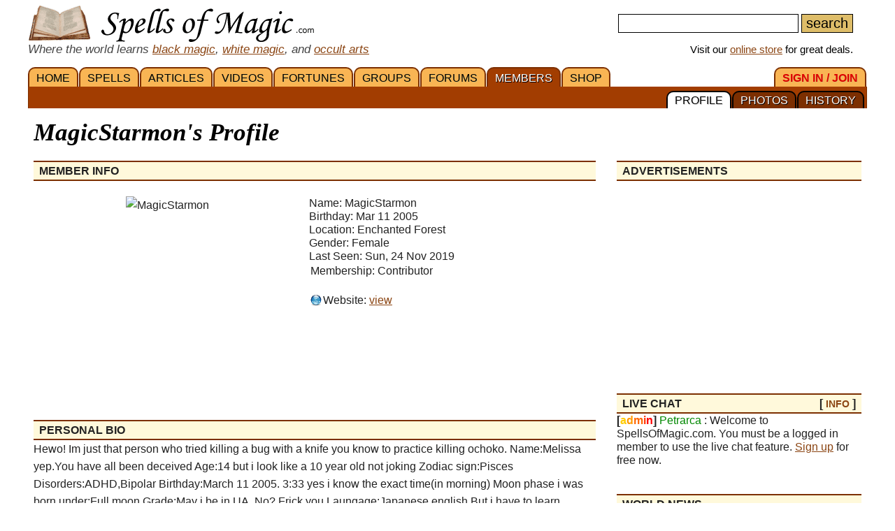

--- FILE ---
content_type: text/html; charset=iso-8859-1
request_url: https://www.spellsofmagic.com/profile.html?profile=565027
body_size: 13837
content:
<!DOCTYPE html>
<html lang='en' xmlns:og='http://ogp.me/ns#'>
<head>
<link href='/resources/template7an.css' type='text/css' rel='stylesheet'>
<link href='/resources/ad.css' type='text/css' rel='stylesheet'>
<style>
.cal, .cal2, .mt7 {contain:strict;}
</style>
<script src="/resources/template7af.js" async></script>
<!-- Google Tag Manager -->
<script>(function(w,d,s,l,i){w[l]=w[l]||[];w[l].push({'gtm.start':
new Date().getTime(),event:'gtm.js'});var f=d.getElementsByTagName(s)[0],
j=d.createElement(s),dl=l!='dataLayer'?'&l='+l:'';j.async=true;j.src=
'https://www.googletagmanager.com/gtm.js?id='+i+dl;f.parentNode.insertBefore(j,f);
})(window,document,'script','dataLayer','GTM-NVSNMM7');</script>
<!-- End Google Tag Manager -->
<!-- Global site tag (gtag.js) - Google Analytics -->
<script async src="https://www.googletagmanager.com/gtag/js?id=UA-1086511-1"></script>
<script>
window.dataLayer = window.dataLayer || [];
function gtag(){dataLayer.push(arguments);}
gtag('js', new Date());
gtag('config', 'UA-1086511-1');
gtag('config', 'AW-1071259565');
</script>
<link href='/i/h_bg2.png' rel=preload as='image' media='(min-width: 920px)'>
<link href='/images3/m6b.png' rel=preload as=image>
<link href='/favicon.ico' rel='icon'>
<link href='/manifest.json' rel='manifest'>
<link href='//tpc.googlesyndication.com' rel=preconnect>
<link href='//fonts.googleapis.com' rel=preconnect>
<link href='//fonts.gstatic.com' rel=preconnect>
<link href='//www.gstatic.com' rel=preconnect>
<title>MagicStarmon's Profile - Membership Area</title>
<meta content="1LkRJafEbkh5bJIGf3OJJjCEM_o">
<meta name="google-site-verification" content="7VvzQ7FMfVSuUx3mQuChRRsHpsdxSDp1zGi8o2-dkjU">
<meta name="verify-v1" content="8J/KyA9ZQFH2CkL/rqMWbEW0fkwE95zNsBkkiA/OVIk=">
<meta name="y_key" content="da14b8837f14bd00">
<meta name="viewport" content="width=device-width, initial-scale=1">
<meta name="robots" content="noindex,nofollow"><!--1-->
<meta name="description" content="MagicStarmon's Profile on the SpellsOfMagic.com website. Members get their own profile, photo albums, friends list and histories.">
<meta name="keywords" content="spells, magic, magic spells, online covens, ritual, magic supplies">
<meta name="title" content="MagicStarmon's Profile - Membership Area">
<meta name="copyright" content="Copyright (c) 1997-2025 SoM Entertainment Inc.">
<meta name="twitter:card" content="summary">
<meta name="twitter:site" content="@spellsofmagicdc">
<meta property="og:title" content="MagicStarmon's Profile - Membership Area">
<meta property="og:type" content="member">
<meta property="og:url" content="https://www.spellsofmagic.com/profile.html?profile=565027&amp;t=bio">
<meta property="og:image" content="https://www.spellsofmagic.com/pics/27/565027_big.jpg">
<meta property="og:description" content="MagicStarmon's Profile on the SpellsOfMagic.com website. Members get their own profile, photo albums, friends list and histories.">
<meta property="og:site_name" content="SpellsOfMagic">
<meta name="theme-color" content="#A23D01">
<link rel="canonical" href="https://www.spellsofmagic.com/profile.html?profile=565027&amp;t=bio">
<link href="https://www.spellsofmagic.com/pics/27/565027_big.jpg" rel="image_src">
<link href="https://plus.google.com/102788444605387183599" rel="publisher">
<style>
.som_7_shop_link {
font-size:0.95em;
#background:#ffffff;
text-shadow: 0px 0px #000000;
border: 1px solid #000000;
}
</style>
<style>
</style>
<!-- Facebook Pixel Code --><script>!function(f,b,e,v,n,t,s){if(f.fbq)return;n=f.fbq=function(){n.callMethod?n.callMethod.apply(n,arguments):n.queue.push(arguments)};if(!f._fbq)f._fbq=n;n.push=n;n.loaded=!0;n.version='2.0';n.queue=[];t=b.createElement(e);t.async=!0;t.src=v;s=b.getElementsByTagName(e)[0];s.parentNode.insertBefore(t,s)}(window,document,'script','https://connect.facebook.net/en_US/fbevents.js'); fbq('init', '872060180085837'); fbq('track', 'PageView');</script><noscript> <img height="1" width="1" src="https://www.facebook.com/tr?id=872060180085837&ev=PageView&noscript=1"/></noscript><!-- End Facebook Pixel Code -->
</head>
<body itemscope itemtype='http://schema.org/ProfilePage'>
<!-- Google Tag Manager (noscript) -->
<noscript><iframe src="https://www.googletagmanager.com/ns.html?id=GTM-NVSNMM7"
height="0" width="0" style="display:none;visibility:hidden"></iframe></noscript>
<!-- End Google Tag Manager (noscript) -->
<header role=banner>
<div id='som_7_main_menu'>
<div class='wrapper7 main_menu_7_content'>
<div class='monly'>
<nav role='navigation'>
<div class='l som7_mobile2_menubar_logo'><a href='/' class=tdn><img src='/i/som_b.png' width=64 height=32 alt='FRONT PAGE' title='FRONT PAGE / HOME' class=som7_mobile2_menubar_img></a><!-- blank links to be picked up by googleweblight --><a href='/spells.html' title='SPELLS'></a><a href='/featured_articles.html' title='ARTICLES'></a><a href='/videos.html' title='VIDEOS'></a><a href='/fortunes.html' title='FORTUNES'></a><a href='/covens/' title='GROUPS'></a><a href='/forums.html' title='FORUMS'></a><a href='/members.html' title='MEMBERS'></a><a href='/shop.html' title='SHOP'></a><a href='/login.html' title='SIGN&nbsp;IN&nbsp;/&nbsp;JOIN'></a><a href='/profile.html?profile=565027&amp;t=history' title='HISTORY'></a><a href='/profile.html?profile=565027&amp;t=photo' title='PHOTOS'></a><a href='/profile.html?profile=565027&amp;t=bio' title='PROFILE'></a></div>
<div class='mmbox l'><a href='#'><img src='/i/menu_1.png' onclick="return show_mobile_7_menu('mobile_main_menu_7');" width=19 height=20 alt='Menu' title='Menu' style='margin-top:4px'></a></div>
<div class='mmbox2 l'><a href='#' class=tdn onclick="return show_mobile_7_menu('mobile_submenu_7');"><div id='mmsmt'>profile</div><img src='/i/menu_1.png' width=17 height=18 alt='Sub-Menu' title='Sub-Menu'></a></div>
<div class='mmboxr r som7_mobile2_menubar_profile'><a href='#' onclick="return show_mobile_7_menu('mobile_search_7');"><img src='/i/search_7.png' width=26 height=28 alt='Search' title='Search'></a></div>
<div class='mmboxr r som7_mobile2_menubar_profile'><a href='/login.html'><img src='/i/profile_7a.png' width=26 height=28 alt='LOGIN / SIGNUP (Free)' title='LOGIN / SIGNUP (Free)'></a></div>
<div class=clear></div>
</nav>
</div>
<div class='donly'>
<div id='header-top-7a-left'>
<a href='/' id='top_logo_7a' class='i i_logo7a'></a>
<i><span style='color:#444444;font-size:1.1em'>Where the world learns <a href='/black_magic.html'>black magic</a>, <a href='/white_magic.html'>white magic</a>, and <a href='/newbie_central.html'>occult arts</a></span></i>
</div>
<div id='header-top-7a-right'>
<form action='/custom_search.html'>
<input name=search id='main_search_query_7a'>
<input type=submit value=search id='main_search_button_7a'>
</form>
<div id='visit_7a'>Visit our <a href='/shop.html'>online store</a> for great deals.</div>
</div>
<div class=clear style='margin-bottom:0px'></div>
</div>
</div>
</div><!-- end main menu -->
</header>
<div id=mobile_search_7>
<div id=mobile_search_box_7 role=search>
<form action='/custom_search.html'>
<input name=search id='main_search_query_7a'>
<input type=submit value=search id='main_search_button_7a'>
</form>
</div>
</div>
<nav id=mobile_main_menu_7 role=navigation>
<a href='/'>HOME&nbsp;<span class=black>&#9658;</span></a><a href='/spells.html'>SPELLS&nbsp;<span class=black>&#9658;</span></a><a href='/featured_articles.html'>ARTICLES&nbsp;<span class=black>&#9658;</span></a><a href='/videos.html'>VIDEOS&nbsp;<span class=black>&#9658;</span></a><a href='/fortunes.html'>FORTUNES&nbsp;<span class=black>&#9658;</span></a><a href='/covens/'>GROUPS&nbsp;<span class=black>&#9658;</span></a><a href='/forums.html'>FORUMS&nbsp;<span class=black>&#9658;</span></a><a href='/members.html'>MEMBERS&nbsp;<span class=black>&#9658;</span></a><a href='/shop.html'>SHOP&nbsp;<span class=black>&#9658;</span></a><a href='/shop.html'>SoM's ONLINE STORE&nbsp;<span class=black>&#9658;</span></a><a href='/login.html'>SIGN&nbsp;IN&nbsp;/&nbsp;JOIN&nbsp;<span class=black>&#9658;</span></a>
</nav>
<nav id=mobile_submenu_7 role=navigation>
<a href='/profile.html?profile=565027&amp;t=bio'>PROFILE&nbsp;<span class=black>&#9658;</span></a><a href='/profile.html?profile=565027&amp;t=photo'>PHOTOS&nbsp;<span class=black>&#9658;</span></a><a href='/profile.html?profile=565027&amp;t=history'>HISTORY&nbsp;<span class=black>&#9658;</span></a>
</nav>
<nav role='navigation' class='donly donlymenu7a'>
<div class='wrapper7'>
<a href='/' class='som_7_main_menu_item'>HOME</a><a href='/spells.html' class='som_7_main_menu_item'>SPELLS</a><a href='/featured_articles.html' class='som_7_main_menu_item'>ARTICLES</a><a href='/videos.html' class='som_7_main_menu_item'>VIDEOS</a><a href='/fortunes.html' class='som_7_main_menu_item'>FORTUNES</a><a href='/covens/' class='som_7_main_menu_item'>GROUPS</a><a href='/forums.html' class='som_7_main_menu_item'>FORUMS</a><a href='/members.html' class='som_7_main_menu_item som_7_main_menu_item_selected'>MEMBERS</a><a href='/shop.html' class='som_7_main_menu_item'>SHOP</a>
<a href='/login.html' class='som_7_main_menu_item som_7_main_menu_item_right'><span class='menu_7_red'>SIGN&nbsp;IN&nbsp;/&nbsp;JOIN</span></a>
</div>
<div class='wrapper7 menu_part_7a_sub'>
<a href='/profile.html?profile=565027&amp;t=history' class='som_7_sub_menu_item'>HISTORY</a><a href='/profile.html?profile=565027&amp;t=photo' class='som_7_sub_menu_item'>PHOTOS</a><a href='/profile.html?profile=565027&amp;t=bio' class='som_7_sub_menu_item som_7_sub_menu_item_selected'>PROFILE</a>
<div class=clear></div>
</div>
<!--
<div id='som_7_sub_menu'>
<div id='som_7_sub_menu_box'>
<div id='som_7_sub_menu_items' style='width:100%'>
</div>
</div>
</div>
-->
</nav>
<div class=clear></div>
<div id='som_7_content'>
<!--
<div class=monly style='padding:12px 0 6px;background-color:#debd69;text-align:center;'>
<a href='https://play.google.com/store/apps/details?id=spellsofmagic.com.numerology' style='text-decoration:none;color:#000000;font-weight:bold;font-size:1.1em'>Numerology: Beta Test our new app!!</a>
</div>
-->
<div class='wrapper7'>
<!-- old sidebar code here -->
<div class='left_page_7'>
<main role=main>
<div id=title><h1 class=title>MagicStarmon's Profile</h1></div>
<div class=clear></div>
<div class=h><div class=l>Member Info</div><div class='r header_extra'></div><div class='clear'></div></div>
<div class=midspace></div>
<div class='l vcols2' style='padding-right:10px;text-align:center;height:300px'>
<img src='https://www.spellsofmagic.com/pics/27/565027_big.jpg' alt='MagicStarmon' title='MagicStarmon' itemprop='primaryImageOfPage' itemprop='image' style='max-width:255px;width:100%'>
</div>
<meta itemprop=name content='MagicStarmon&#39;s profile on SpellsOfMagic.com'>
<div itemprop=mainEntity itemscope itemtype='http://schema.org/Person'>
<div class='l vcols2 condensedtext' id=profile_7_info_box>
<meta itemprop='description' content='MagicStarmon&#39;s profile on SpellsOfMagic.com' />
Name: <span itemprop='name'>MagicStarmon</span><br>
Birthday: <span itemprop='birthDate'>Mar 11 2005</span><br>
Location: Enchanted Forest<br>
Gender: <span itemprop='gender'>Female</span><br>
Last Seen: Sun, 24 Nov 2019
<table cellpadding=0 cellspacing=2 border=0>
<tr><td>Membership: <span itemprop='jobTitle'>Contributor </span><br></td></tr>
</table>
<br>
<table cellpadding=0 cellspacing=2 border=0>
<tr><td><div class='i i_pw'></div></td><td>Website: <a href='http://www.quotev.com/Starrynightsinmoonlight' target=_blank rel="me nofollow noopener" itemprop=sameas>view</a><br></td></tr>
</table>
<br>
<table cellpadding=0 cellspacing=2 border=0>
<tr><td></td></tr>
<tr><td></td></tr>
<tr><td></td></tr>
</table>
</div>
<div class=clear></div>
</div>
<div class=h><div class=l>Personal Bio</div><div class='r header_extra'></div><div class='clear'></div></div>
<span itemprop=description> Hewo! Im just that person who tried killing a bug with a knife you know to practice killing ochoko.
Name:Melissa yep.You have all been deceived
Age:14 but i look like a 10 year old not joking
Zodiac sign:Pisces
Disorders:ADHD,Bipolar
Birthday:March 11 2005. 3:33 yes i know the exact time(in morning)
Moon phase i was born under:Full moon
Grade:May i be in UA. No? Frick you
Laungage:Japanese,english But i have to learn spanish because o f my realitives
Race:Im asian why do you care?
Harry potter house:Ravenclaw
Facts that are good to know
If i dont get my way ill push you down and say peasent if we have promblems
I can be very,very impulsive because of my ADHD
People decibe me as a wannabe anime character there not wrong
I have severe anger issues that dont show online
Im emotional very emotional
I make myself sad sometimes thinking about stuff
If i love you ill feel the urge to kill whoevees near you i get a bad feeling from
I do that e-girl thing alot with the eyes i dk why tho so dont ask
All my friends are water signs or aries its weird
I love fictional characters alot into an obsessive way
On pinterest i litterly have severla things of MHA things
Im obbsessed with Quotes
Personality/personal/Idk
I like to study zodiac signs
I like to draw
I like to sing
I like to think
Creative writing that sorta stuff
i once sang the song &quot;Bakugou&quot; for my school talent show
I dont curse alot irl
</span>
<p>
</main>
</div>
<div class='right_page_7' id=right_page_7>
<aside role=complementary>
<br>
<div class=donly>
</div>
<div class=clear></div><div class=donly><br><div class=rbar>
<div class='h' style='margin-top:0px'><div class='l'>ADVERTISEMENTS</div><div class='r header_extra'></div><div class='clear'></div></div>
<div class=clear></div>
<div class='inline_v_block_7 ad_type_block_sidebar sidebar_ads'>
<div class='inline_v_container_7 ad_type_container_sidebar'>
<style type="text/css">
.sidebar_som_7_location_1 {width:260px;display:inline-block;}
@media (max-width: 919px) { .sidebar_som_7_location_1 {display:none;} }
@media (min-width: 1000px) { .sidebar_som_7_location_1 {width:350px;} }
</style>
<script async src="//pagead2.googlesyndication.com/pagead/js/adsbygoogle.js"></script>
<ins class="adsbygoogle sidebar_som_7_location_1"
data-ad-client="ca-pub-5628668109165058"
data-ad-slot="4364495853"
data-ad-format="auto"></ins>
<script>
(adsbygoogle = window.adsbygoogle || []).push({});
</script>
</div>
</div>
<div class=clear></div>
</div></div><div class=som7a_ab_override style='padding:10px;margin:50px 0 10px;border:1px solid #cccccc;border-radius:4px;'>
<style>
.som7_ab_custom a {
display:block;
width:100%;
max-height:300px;
min-height:68px;
text-decoration:none;
color:#444444;
font-size:16px;
}
.som7_ab_custom .img {
background:url(/shop/ag/images/formatted/big_HPASC_B.JPG);
background-size: contain;
background-repeat: no-repeat;
background-position: center center;
}
.som7_ab_custom .txt {}
.som7_ab_custom .sum1 {display:none}
.som7_ab_custom .sum2 {display:none}
.som7_ab_custom .sum3 {display:none}
.som7_ab_custom .sum4 {display:none}
.som7_ab_custom .notsmall {display:inline }
.som7_ab_custom .sum5 { color:#008800;font-size:1.1em}
.som7_ab_custom .sum6 { color:#dd0000;font-size:1.1em}
.som7_ab_custom .sum7 { color:#0000ff;font-size:1.1em;text-decoration:underline;}
.som7_ab_custom .txt {width:auto;margin:auto;display:inline-block;text-align:left;}
.som7_ab_custom .txt1 {text-align:center};
@media (max-width: 180px) {
.som7_ab_custom .img {
display:block;
height:180px;
background-position:center 10%;
width:100%;
}
.som7_ab_custom .title { font-size:1.4em;display:block;margin-bottom:16px;text-decoration:none;color:#0000aa}
.som7_ab_custom .notsmall {display:none }
.som7_ab_custom .sum4 { display:block}
}
@media (min-width: 181px) and (max-width: 273px) {
.som7_ab_custom .img {
display:block;
height:180px;
background-position:center 10%;
width:100%;
}
.som7_ab_custom .title { font-size:1.4em;display:block;margin-bottom:16px;text-decoration:underline;color:#0000aa}
.som7_ab_custom .sum3 { display:block}
}
@media (min-width: 274px) and (max-width: 350px) {
.som7_ab_custom .img {
display:block;
height:180px;
background-position:center 10%;
background-repeat:no-repeat;
width:100%;
}
.som7_ab_custom .title { font-size:1.4em;display:block;margin-bottom:16px;text-decoration:none;color:#0000aa}
.som7_ab_custom .sum1 { display:block}
}
@media (min-width: 351px) {
.som7_ab_custom .img {
display:block;
height:90px;
background-position:center center;
background-repeat:no-repeat;
width:90px;
margin-right:10px;
float:left;
background:url(/shop/ag/images/formatted/big_HPASC_B.JPG);
background-size: contain;
background-repeat: no-repeat;
background-position: center center;
}
.som7_ab_custom .txt { float:left;width:calc(100% - 105px)}
.som7_ab_custom .title { font-size:1.5em;display:block;margin-bottom:12px;text-decoration:none;color:#0000aa}
.som7_ab_custom .sum1 { display:block;font-size:1.1em}
}
@media (min-width: 870px) {
.som7_ab_custom .sum2 { display:block;font-size:1.1em}
}
</style>
<div class='som7_ab_custom'>
<a href='https://www.spellsofmagic.com/shop_details.html?c=H&s=Herb+packets&id=7315&som_def_ad=2'>
<div class=img></div>
<div class=txt1>
<div class=txt>
<span class=title>Passion Flower Cut 2oz</span></span>
<span class=sum5>Sale:&nbsp;$6.13</span>&nbsp;- <span class=sum6>5%&nbsp;off</span>
<br><span class=sum7>Shop&nbsp;Now!</span>
</div>
</div>
<div style='clear:both'></div>
</a>
</div>
</div>
<div class=donly><div class=rbar>
<div class='h' style='margin-top:0px'><div class='l'>LIVE CHAT</div><div class='r header_extra'>[ <a href='/chatter.html'>INFO</a> ]</div><div class='clear'></div></div>
<b>[<font color=ffcc00>a</font><font color=ff9900>d</font><font color=ff6600>m</font><font color=ff3300>i</font><font color=ff0000>n</font>]</b> <font color=008800>Petrarca</font> : Welcome to SpellsOfMagic.com. You must be a logged in member to use the live chat feature. <a href='/login.html'>Sign up</a> for free now.
</div></div>
<div class=clear></div><div class=donly><br><div class=rbar>
<div class='h' style='margin-top:0px'><div class='l'>WORLD NEWS</div><div class='r header_extra'></div><div class='clear'></div></div>
<div class='fpsection7 sidebar_news'>
<div class=news_item_wrapper>
<a class=news_item_img style='background:url(/news_images/sm_71040.jpg) center center;background-size:cover;' href='/world_news/71040/'>
<div class=news_item_img_txt>news.google.com</div>
</a>
<div class=news_item_txt>
<div class=news_item_date>October 15, 2025</div>
<div class=news_item_comm></div>
<a href='/world_news/71040/'>10 Stories of Queer Witches and Wizards - Book Riot</a>
</div>
</div>
<div class=news_item_wrapper>
<a class=news_item_img style='background:url(/news_images/sm_71058.jpg) center center;background-size:cover;' href='/world_news/71058/'>
<div class=news_item_img_txt>news.google.com</div>
</a>
<div class=news_item_txt>
<div class=news_item_date>October 14, 2025</div>
<div class=news_item_comm></div>
<a href='/world_news/71058/'>Tulsa hosts third annual Goddess Awakening Festival - News On 6</a>
</div>
</div>
<div class=news_item_wrapper>
<a class=news_item_img style='background:url(/news_images/sm_68559.jpg) center center;background-size:cover;' href='/world_news/68559/'>
<div class=news_item_img_txt>news.google.com</div>
</a>
<div class=news_item_txt>
<div class=news_item_date>August 14, 2025</div>
<div class=news_item_comm></div>
<a href='/world_news/68559/'>Pagan Community Notes: August 14&#44; 2025 - wildhunt.org</a>
</div>
</div>
<div class=news_item_wrapper>
<a class=news_item_img style='background:url(/news_images/sm_68600.jpg) center center;background-size:cover;' href='/world_news/68600/'>
<div class=news_item_img_txt>news.google.com</div>
</a>
<div class=news_item_txt>
<div class=news_item_date>August 15, 2025</div>
<div class=news_item_comm></div>
<a href='/world_news/68600/'>Monument Older Than Stonehenge Found in Lake Michigan - MSN</a>
</div>
</div>
<div class=loadmorenews id=loadmorenews_4>
<a href='#' onclick='return update_news(4);' class='fpfeaturereadmore'>Load More News</a>
</div>
</div>
</div></div>
<div class=clear></div><div class=rbar>
<div class='h' style='margin-top:0px'><div class='l'>TODAY'S HOROSCOPE</div><div class='r header_extra'>[ <a href='/horoscope.html'>view<span class=notmdonly> all</span></a> ]</div><div class='clear'></div></div>
<div style='text-align:center;margin-top:10px;line-height:1.6em;'>
&nbsp;<a href='#' onclick='return flip_horos_7(1);' title='Aries Horoscope' style='text-decoration:none;font-size:1.4em;color:#dd0000'>&#9800;</a>&nbsp;<a href='#' onclick='return flip_horos_7(2);' title='Taurus Horoscope' style='text-decoration:none;font-size:1.4em;color:#008800'>&#9801;</a>&nbsp;<a href='#' onclick='return flip_horos_7(3);' title='Gemini Horoscope' style='text-decoration:none;font-size:1.4em;color:#cccc00'>&#9802;</a>&nbsp;<a href='#' onclick='return flip_horos_7(4);' title='Cancer Horoscope' style='text-decoration:none;font-size:1.4em;color:#0000bb'>&#9803;</a>&nbsp;<a href='#' onclick='return flip_horos_7(5);' title='Leo Horoscope' style='text-decoration:none;font-size:1.4em;color:#dd0000'>&#9804;</a>&nbsp;<a href='#' onclick='return flip_horos_7(6);' title='Virgo Horoscope' style='text-decoration:none;font-size:1.4em;color:#008800'>&#9805;</a>&nbsp;<br class=xmdonly><a href='#' onclick='return flip_horos_7(7);' title='Libra Horoscope' style='text-decoration:none;font-size:1.4em;color:#cccc00'>&#9806;</a>&nbsp;<a href='#' onclick='return flip_horos_7(8);' title='Scorpio Horoscope' style='text-decoration:none;font-size:1.4em;color:#0000bb'>&#9807;</a>&nbsp;<a href='#' onclick='return flip_horos_7(9);' title='Sagittarius Horoscope' style='text-decoration:none;font-size:1.4em;color:#dd0000'>&#9808;</a>&nbsp;<a href='#' onclick='return flip_horos_7(10);' title='Capricorn Horoscope' style='text-decoration:none;font-size:1.4em;color:#008800'>&#9809;</a>&nbsp;<a href='#' onclick='return flip_horos_7(11);' title='Aquarius Horoscope' style='text-decoration:none;font-size:1.4em;color:#cccc00'>&#9810;</a>&nbsp;<a href='#' onclick='return flip_horos_7(12);' title='Pisces Horoscope' style='text-decoration:none;font-size:1.4em;color:#0000bb'>&#9811;</a>
</div>
</div>
<div id='horo_7_8' style='display:none'><span style='line-height:2em'><b>SCORPIO</b></span><br>**Scorpio Daily Horoscope for January 22, 2026**<br><br>Today, Scorpio, the energies around you are charged with intensity and passion. You may find yourself drawn to deeper connections, whether in your personal or professional life. Trust your intuition; it will guide you towards the right choices. <br><br>In relationships, open communication will be key. Express your feelings honestly, and dont shy away from vulnerability. You may discover that sharing your thoughts brings you closer to those you care about.<br><br>On the work front, focus on collaboration. Team efforts will yield better results than going solo. Your ability to navigate complex situations will shine, making you a valuable asset to your colleagues.<br><br>Take some time for self-reflection this evening. Journaling or meditating can help you process your emotions and gain clarity on any lingering issues.<br><br>Remember, Scorpio, today is about embracing your inner strength and using it to foster connections that matter.</div>
<div id='horo_7_3' style='display:none'><span style='line-height:2em'><b>GEMINI</b></span><br>**Gemini Daily Horoscope - January 22, 2026**<br><br>Today, Gemini, your curiosity will be your guiding star. You may find yourself drawn to new ideas and experiences that challenge your usual way of thinking. Embrace this urge to explore, as it can lead to exciting discoveries both personally and professionally. <br><br>Communication is key today; express your thoughts clearly and be open to the perspectives of others. A conversation with a friend or colleague could spark inspiration or lead to a new collaboration. <br><br>In your personal life, make time for social interactions. Connecting with loved ones will bring joy and strengthen bonds. However, be mindful of your tendency to overthink; try to stay present in the moment.<br><br>Take care of your health by incorporating some physical activity into your day. A short walk or a quick workout can boost your energy levels and improve your mood.<br><br>Overall, today is a day for growth and connection, so embrace the opportunities that come your way!</div>
<div id='horo_7_1' style='display:none'><span style='line-height:2em'><b>ARIES</b></span><br>Daily Horoscope for Aries - January 22, 2026<br><br>Today, Aries, you may feel a surge of energy and enthusiasm that propels you to take on new challenges. Use this dynamic energy to pursue your goals, whether personal or professional. It's a great day for networking, so reach out to friends or colleagues who can support your ambitions. <br><br>However, be mindful of impulsive decisions; take a moment to think things through before acting. Relationships may also need some attentionbe open to listening to others, as communication is key today. Embrace any unexpected opportunities that come your way; they could lead to exciting new paths. <br><br>Stay positive and trust your instincts; the universe is aligning in your favor!</div>
<div id='horo_7_12' style='display:block'><span style='line-height:2em'><b>PISCES</b></span><br>**Pisces Daily Horoscope for January 22, 2026**<br><br>Today, Pisces, your intuition is heightened, and you may find yourself more in tune with the emotions of those around you. This sensitivity can be a double-edged sword; while it allows you to connect deeply with others, be mindful of not taking on their burdens. A creative project or hobby may provide a much-needed outlet for your feelings. <br><br>In relationships, open communication is key. Share your thoughts and feelings with loved ones; you may discover a deeper understanding and strengthen your bonds. Financially, its a good day to review your budget and make plans for future stability. Trust your instincts, and remember to take time for self-care.<br><br>Embrace the magic of today, and let your dreams guide you forward.</div>
<div id='horo_7_4' style='display:none'><span style='line-height:2em'><b>CANCER</b></span><br>Horoscope for Cancer - January 22, 2026<br><br>Today, Cancer, you may find yourself reflecting on your personal goals and aspirations. The energy around you encourages introspection, making it a perfect time to evaluate what truly matters to you. Take a moment to connect with your emotions and allow yourself to dream big.<br><br>In your relationships, communication is key. Be open and honest with those you care about, as this can strengthen your bonds. You may also encounter someone from your past who brings back fond memories. Embrace these moments, as they can provide valuable insights.<br><br>Professionally, stay focused on your tasks, but dont hesitate to collaborate with colleagues. Teamwork could lead to unexpected breakthroughs. Remember to take breaks; your well-being is important.<br><br>Overall, trust your instincts today, and dont be afraid to express your feelings. The universe is supporting your journey, so embrace the positive energy around you.</div>
<div id='horo_7_10' style='display:none'><span style='line-height:2em'><b>CAPRICORN</b></span><br>**Capricorn Daily Horoscope for January 22, 2026**<br><br>Today, Capricorn, you may find yourself reflecting on your long-term goals and ambitions. The stars suggest that a breakthrough in your career is on the horizon, but it will require dedication and hard work. Stay focused and trust your instincts; your practical nature will guide you through any challenges. <br><br>In your personal life, consider reaching out to friends or family you haven't connected with in a while. A simple gesture can strengthen bonds and bring joy to your day. Remember to take some time for self-care; a little relaxation can recharge your spirit.<br><br>Financially, be cautious with your spending. It's a good day to reassess your budget and make plans for future investments. <br><br>Overall, embrace the opportunities that come your way today, Capricorn. With patience and perseverance, you are destined for success.</div>
<div id='horo_7_11' style='display:none'><span style='line-height:2em'><b>AQUARIUS</b></span><br>**Horoscope for Aquarius (January 22, 2026)**<br><br>Today, Aquarius, you may find yourself drawn to new ideas and innovative solutions. Your natural curiosity will lead you to explore unconventional paths, both in your personal and professional life. Embrace these impulses, as they can lead to exciting opportunities.<br><br>Social interactions will be highlighted today. Reach out to friends or join a group activity; you might discover new connections that inspire you. However, be mindful of your wordscommunication is key, and misunderstandings could arise if you're not careful.<br><br>On the emotional front, take time for self-reflection. Journaling or meditative practices will help you process any lingering feelings. Trust your intuition; it will guide you toward making choices that align with your true self.<br><br>Overall, this is a day for exploration and connection. Keep an open mind and heart, and you may just uncover something wonderful.</div>
<div id='horo_7_7' style='display:none'><span style='line-height:2em'><b>LIBRA</b></span><br>**Daily Horoscope for Libra - January 22, 2026**<br><br>Today, Libra, you may find yourself drawn to social interactions and creative pursuits. The alignment of the stars encourages you to express your thoughts and ideas openly. Engage in conversations that spark your interest; you might discover new perspectives that enrich your understanding.<br><br>In your relationships, harmony is key. Focus on listening to your loved ones and finding common ground. A small gesture of kindness can go a long way. <br><br>Professionally, collaboration will be beneficial. Work with others towards a common goal, and dont hesitate to share your innovative ideas. <br><br>Remember to take some time for yourself today. Balance is essential, so indulge in a peaceful activity that brings you joy. Trust your instincts, and let your charm shine!</div>
<div id='horo_7_9' style='display:none'><span style='line-height:2em'><b>SAGITTARIUS</b></span><br>**Daily Horoscope for Sagittarius - January 22, 2026**<br><br>Today, dear Sagittarius, the cosmos encourages you to embrace adventure and spontaneity. Your natural curiosity will be heightened, leading you to explore new ideas and opportunities. This is a great day for travel or learning something new. <br><br>Keep an open mind when communicating with others; your words have the power to inspire. However, be cautious of misunderstandingsclarity is key. Financial decisions should be approached with care; avoid impulsive spending.<br><br>In your personal relationships, honesty and transparency will strengthen bonds. Make time for loved ones, as their support will uplift your spirits. Trust your instincts today; they will guide you toward positive outcomes. Enjoy the journey!</div>
<div id='horo_7_2' style='display:none'><span style='line-height:2em'><b>TAURUS</b></span><br>**Horoscope for Taurus - January 22, 2026**<br><br>Today is a day for reflection, Taurus. You may find yourself contemplating your goals and aspirations. It's a good time to assess what truly matters to you. Financial matters could come to the forefront, urging you to make wise decisions. Trust your instincts when it comes to investments or expenditures.<br><br>In your personal relationships, open communication will be key. Share your thoughts and feelings with loved ones; they will appreciate your honesty and vulnerability. A surprise encounter may bring joy and spark a new connection, so stay open to possibilities.<br><br>Overall, embrace the calm and steady energy that surrounds you today. Its an excellent day to recharge and reconnect with your inner self.</div>
<div id='horo_7_5' style='display:none'><span style='line-height:2em'><b>LEO</b></span><br>Daily Horoscope for Leo - January 22, 2026<br><br>Today, Leo, you may feel a surge of creativity and confidence. This is a perfect time to showcase your talents and let your unique light shine. Social interactions are favored, so connect with friends or colleagues who inspire you. Be open to new ideas and collaborations, as they could lead to exciting opportunities. However, be mindful of your words; your passion might lead to misunderstandings if not tempered with patience. Trust your instincts, and don't hesitate to take the lead in situations that call for it. Embrace the day with enthusiasm and positivity!</div>
<div id='horo_7_6' style='display:none'><span style='line-height:2em'><b>VIRGO</b></span><br>**Virgo Daily Horoscope for January 22, 2026**<br><br>Today, Virgo, you may find yourself feeling particularly introspective. The energies around you encourage self-reflection, making it an ideal time to evaluate your goals and aspirations. Take a moment to jot down your thoughts; this clarity will guide you in the weeks to come.<br><br>In your professional life, a collaborative project may require your attention. Your analytical skills will shine, helping to bring order and efficiency to the team. However, be mindful of not taking on too much responsibility; delegation is key.<br><br>On the personal front, communication with loved ones may feel a bit strained. Approach conversations with patience and empathy, as misunderstandings could arise. A small gesture of kindness can go a long way in smoothing over any tension.<br><br>Health-wise, pay attention to your diet and routine. A balanced approach will enhance your energy levels. Consider incorporating a brief walk or some light exercise into your day.<br><br>Overall, embrace the day with an open heart and</div>
<div class=rbar>
<div class='h' style='margin-top:12px'><div class='l'>SHOPPING CART</div><div class='r header_extra'>[ <a href='/shop.html'>SHOP</a> ]</div><div class='clear'></div></div>
SpellsOfMagic now has an online store, offering over 9000 wiccan, pagan and occult items. <a href='/shop.html'>Check it out.</a>
</div>
<div class=clear></div><div class=donly><br><div class=rbar>
<div class='h' style='margin-top:0px'><div class='l'>SPONSORED LINKS</div><div class='r header_extra'></div><div class='clear'></div></div>
<div class=clear></div>
<div class='inline_v_block_7 ad_type_block_sidebar sidebar_links'>
<div class='inline_v_container_7 ad_type_container_sidebar'>
<style type="text/css">
.sidebar_som_7_location_2 {width:260px;display:inline-block;}
@media (max-width: 919px) { .sidebar_som_7_location_2 {display:none;} }
@media (min-width: 1000px) { .sidebar_som_7_location_2 {width:350px;} }
</style>
<script async src="//pagead2.googlesyndication.com/pagead/js/adsbygoogle.js"></script>
<ins class="adsbygoogle sidebar_som_7_location_2"
data-ad-client="ca-pub-5628668109165058"
data-ad-slot="2197497517"
data-ad-format="link"></ins>
<script>
(adsbygoogle = window.adsbygoogle || []).push({});
</script>
</div>
</div>
<div class=clear></div>
</div></div><div class=som7a_ab_override>
<style>
.som_def_links_7a a {
display:block;
font-size:1.2em;
border:1px solid #cc9922;
border-radius:8px;
color:#cc9922;
padding:6px 0 6px 12px;
overflow:hidden;
margin:6px 0 0px 0;
text-decoration:none;
font-weight:bold;
}
.som_def_links_7a a:hover {
border:1px solid #000000;
color:#ffffff;
background:#debd69;
}
.som_def_links_7a { padding-top:4px}
</style>
<div class='som_def_links_7a'>
<a href='https://www.spellsofmagic.com/spells/love_spells/relationship_spells/page.html?som_def_ad=4'>Relationship Spells</a>
<a href='https://www.spellsofmagic.com/spells/love_spells/attraction_spells/page.html?som_def_ad=4'>Attraction Spells</a>
<a href='https://www.spellsofmagic.com/spells/spiritual_spells/power_spells/page.html?som_def_ad=4'>Power Spells</a>
<a href='https://www.spellsofmagic.com/spells/wealth_spells/money_spells/page.html?som_def_ad=4'>Money Spells</a>
</div>
</div>
<div class=rbar>
<div class='h' style='margin-top:12px'><div class='l'>CURRENT MOON PHASE</div><div class='r header_extra'></div><div class='clear'></div></div>
<div style='background:#000000;padding:4px;'>
<div style='padding:20px 4px;text-align:center;border:1px solid #debd69'>
<div style='font-size:13px;color:#ffffff;'>TONIGHT'S MOON</div>
<div style="margin:10px auto;background:url('https://www.spellsofmagic.com/images/moon/5.jpg');width:100px;height:100px;" title='Waxing Crescent Moon'></div>
<div style='font-size:13px;color:#ffffff;'>Waxing Crescent<br>26% Full</div>
</div></div>
</div>
<div class=rbar>
<div class='h' style='margin-top:12px'><div class='l'>ASK MORA</div><div class='r header_extra'></div><div class='clear'></div></div>
<center>
<form action=# method=post onsubmit='AskMoraMini(); return false;'>
<div class=donly>
<!--<div style="background:url('https://www.spellsofmagic.com/askmora/askmora.png');width:175px;height:223px;display:inline-block"></div>-->
<div style='padding:10px 0;display:inline-block'>Mora is predicting changes in the near future</div>
<div style="background:url('https://www.spellsofmagic.com/i/mora.png');background-size: contain;width:240px;height:250px;display:inline-block"></div>
</div>
<div class=monly style='text-align:left'>
Ask Mora a question. Using a combination of astrology and other other fortune telling techniques Mora will do her best to answer you.
<br><br></div>
<table cellpadding=0 cellspacing=0 border=0>
<tr>
<td align=center>
</td>
<td align=center>
Question:<br>
<input name=q size=14 style='font-size:1.2em;padding:1px 4px'><input type=submit value=Ask onclick='AskMoraMini(); return false;' style='font-size:1.2em;padding:1px 4px'>
</td>
<td>
</td>
</tr>
<tr>
<td colspan=2 align=center>
<input name=morasaysmini id=morasaysmini size=25 style='text-align:center;font-weight:bold;color:#000000;border: 0 solid #ffffff;background-color:#ffffff;font-size:1.2em;padding:1px 4px'>
</td>
<td>
</td>
</tr>
</table>
</form>
<!--
<a href='https://play.google.com/store/apps/details?id=spellsofmagic.com.mora' target=_blank>
<img src='https://play.google.com/intl/en_us/badges/static/images/badges/en_badge_web_generic.png' width=240>
</a>
-->
</center>
</div>
<div class=rbar>
<div class='h' style='margin-top:12px'><div class='l'>MEMBERS ONLINE</div><div class='r header_extra'></div><div class='clear'></div></div>
<a href='/profile.html?profile=66900' class='mt7' style="background:url('https://www.spellsofmagic.com/pics/00/66900_sml.jpg');" title='Lark'></a><a href='/profile.html?profile=82764' class='mt7' style="background:url('https://www.spellsofmagic.com/pics/64/82764_sml.jpg');" title='Avatarus'></a><a href='/profile.html?profile=694523' class='mt7' style="background:url('https://www.spellsofmagic.com/pics/23/694523_sml.jpg');" title='Lionsquid'></a><a href='/profile.html?profile=554634' class='mt7' style="background:url('https://www.spellsofmagic.com/pics/34/554634_sml.jpg');" title='hemlocklou'></a><a href='/profile.html?profile=710344' class='mt7' style="background:url('https://www.spellsofmagic.com/pics/44/710344_sml.jpg');" title='IVRY'></a><a href='/profile.html?profile=215094' class='mt7' style="background:url('https://www.spellsofmagic.com/pics/94/215094_sml.jpg');" title='Patanahi'></a><a href='/profile.html?profile=710000' class='mt7' style="background:url('https://www.spellsofmagic.com/pics/none_sml.jpg');" title='Tasty_Orphan'></a><a href='/profile.html?profile=583257' class='mt7' style="background:url('https://www.spellsofmagic.com/pics/57/583257_sml.jpg');" title='nhalemagik'></a><a href='/profile.html?profile=710318' class='mt7' style="background:url('https://www.spellsofmagic.com/pics/18/710318_sml.jpg');" title='Hamburger'></a><a href='/profile.html?profile=379600' class='mt7' style="background:url('https://www.spellsofmagic.com/pics/none_sml.jpg');" title='2Choc2olatey'></a><a href='/profile.html?profile=709353' class='mt7' style="background:url('https://www.spellsofmagic.com/pics/53/709353_sml.jpg');" title='AutumnCrow'></a><a href='/profile.html?profile=122267' class='mt7' style="background:url('https://www.spellsofmagic.com/pics/67/122267_sml.jpg');" title='redscorpion4'></a><a href='/profile.html?profile=524210' class='mt7' style="background:url('https://www.spellsofmagic.com/pics/10/524210_sml.jpg');-webkit-filter: grayscale(100%);filter: grayscale(100%);" title='Freyrsdottir'></a><a href='/profile.html?profile=309008' class='mt7' style="background:url('https://www.spellsofmagic.com/pics/08/309008_sml.jpg');-webkit-filter: grayscale(100%);filter: grayscale(100%);" title='BrynBrown'></a><a href='/profile.html?profile=652099' class='mt7' style="background:url('https://www.spellsofmagic.com/pics/99/652099_sml.jpg');-webkit-filter: grayscale(100%);filter: grayscale(100%);" title='SecretLuna'></a><a href='/profile.html?profile=578789' class='mt7' style="background:url('https://www.spellsofmagic.com/pics/89/578789_sml.jpg');-webkit-filter: grayscale(100%);filter: grayscale(100%);" title='Freysdottir3'></a><a href='/profile.html?profile=370280' class='mt7' style="background:url('https://www.spellsofmagic.com/pics/80/370280_sml.jpg');-webkit-filter: grayscale(100%);filter: grayscale(100%);" title='AislinnMoore'></a><a href='/profile.html?profile=189583' class='mt7' style="background:url('https://www.spellsofmagic.com/pics/83/189583_sml.jpg');-webkit-filter: grayscale(100%);filter: grayscale(100%);" title='Arienna_07'></a><a href='/profile.html?profile=139505' class='mt7' style="background:url('https://www.spellsofmagic.com/pics/05/139505_sml.jpg');-webkit-filter: grayscale(100%);filter: grayscale(100%);" title='Fanboysvamp'></a><a href='/profile.html?profile=353637' class='mt7' style="background:url('https://www.spellsofmagic.com/pics/37/353637_sml.jpg');-webkit-filter: grayscale(100%);filter: grayscale(100%);" title='skyler8'></a><a href='/profile.html?profile=709432' class='mt7' style="background:url('https://www.spellsofmagic.com/pics/32/709432_sml.jpg');-webkit-filter: grayscale(100%);filter: grayscale(100%);" title='DAWN2502'></a><div class='clear' style='clear:both;'></div>
</div>
<div class=rbar>
<div class='h' style='margin-top:12px'><div class='l'>SOCIAL NETWORKS</div><div class='r header_extra'></div><div class='clear'></div></div>
<center>
<table cellpadding=0 cellspacing=1>
<!--
<tr><td class='i i_pf'></td><td>&nbsp;<a rel='nofollow noopener' href='http://www.facebook.com/sharer.php?u=https%3a%2f%2fwww%2espellsofmagic%2ecom%2fprofile%2ehtml%3fprofile%3d565027&t=MagicStarmon%27s+Profile+%2d+Membership+Area' target=_blank class='social'>Share this page on Facebook</a></td></tr>
<tr><td class='i i_pt'></td><td>&nbsp;<a rel='nofollow noopener' href='http://twitter.com/share?url=https%3a%2f%2fwww%2espellsofmagic%2ecom%2fprofile%2ehtml%3fprofile%3d565027' target='_blank' class='social'>Tweet this page on Twitter</a></td></tr>
<tr><td class='i i_py'></td><td>&nbsp;<a rel='nofollow noopener' href='http://www.youtube.com/user/SpellsOfMagicDC' target=_blank class='social'>Watch Us on Youtube</a></td></tr>
-->
<tr><td><img src='/i/facebook24.png' width=24 height=24></td><td>&nbsp;<a rel='nofollow noopener' href='http://www.facebook.com/sharer.php?u=https%3a%2f%2fwww%2espellsofmagic%2ecom%2fprofile%2ehtml%3fprofile%3d565027&t=MagicStarmon%27s+Profile+%2d+Membership+Area' target=_blank class='social'>Share this page on Facebook</a></td></tr>
<tr><td><img src='/i/twitter24.png' width=24 height=24></td><td>&nbsp;<a rel='nofollow noopener' href='http://twitter.com/share?url=https%3a%2f%2fwww%2espellsofmagic%2ecom%2fprofile%2ehtml%3fprofile%3d565027' target='_blank' class='social'>Tweet this page on Twitter</a></td></tr>
<tr><td><img src='/i/pinterest24.png' width=24 height=24></td><td>&nbsp;<a rel='nofollow noopener' href='https://pinterest.com/pin/create/button/?url=https%3a%2f%2fwww%2espellsofmagic%2ecom%2fprofile%2ehtml%3fprofile%3d565027&media=&description=MagicStarmon%27s+Profile+%2d+Membership+Area' target='_blank' class='social'>Share to Pinterest</a></tr></tr>
<tr><td><img src='/i/reddit24.png' width=24 height=24></td><td>&nbsp;<a rel='nofollow noopener' href='https://reddit.com/submit?url=https%3a%2f%2fwww%2espellsofmagic%2ecom%2fprofile%2ehtml%3fprofile%3d565027&title=MagicStarmon%27s+Profile+%2d+Membership+Area' target='_blank' class='social'>Send to Reddit</a></td></tr>
<tr><td><img src='/i/youtube24.png' width=24 height=24></td><td>&nbsp;<a rel='nofollow noopener' href='http://www.youtube.com/user/SpellsOfMagicDC' target=_blank class='social'>Watch Us on Youtube</a></td></tr>
</table>
</center><br>
</div>
</aside>
</div>
<div class=clear></div>
</div><!-- end wapper -->
<div class=clear></div>
</div><!-- end content -->
<div class=clear></div>
<style>
.bottom_block_7c {
width:1200px;max-width:95%;min-height:255px;margin:auto;
}
</style>
<div class='bottom_block_7c'>
<div class=clear></div>
<div class='inline_v_block_7 ad_type_block_default bottom_ads'>
<div class='inline_7_l'></div>
<div class='inline_7_r'></div>
<div class='inline_7_t advertisement_title'>advertisements</div>
<div class=clear></div>
<div class='inline_v_container_7 ad_type_container_default'>
<script defer src="//pagead2.googlesyndication.com/pagead/js/adsbygoogle.js"></script>
<ins class="adsbygoogle"
style="display:block"
data-ad-client="ca-pub-5628668109165058"
data-ad-slot="1158434935"
data-ad-format="auto"></ins>
<script>
(adsbygoogle = window.adsbygoogle || []).push({});
</script>
</div>
</div>
<div class=clear></div>
<div class=som7a_ab_override>
<style>
.combined_7a {
xborder:1px solid #cc9933;
background-color:#ffffff;
}
.combined_7a .title {
xborder:1px solid #cc9933;
text-align:center;
font-weight:bold;
font-size:1.1em;
padding:5px 0;
}
.combined_7a .items {
display:flex;
background-color:#ffffff;
max-width: 100%;
overflow: hidden;
flex-wrap: wrap;
max-height: 220px;
text-align:center;
}
.combined_7a .items .big_wrapper {
width:150px;
height:220px;
text-align:center;
}
.combined_7a .items .small_wrapper {
width:calc(100% - 100px);
height:220px;
overflow:hidden;
display:flex;
flex-wrap:wrap;
justify-content:space-evenly;
}
.combined_7a .items .big_wrapper .big_item {
display:block;
margin:1px;
border:1px solid #debd69;
background-color:#ffffff;
padding:10px;
height:218px;
text-decoration:none;
}
.combined_7a .items .big_wrapper .big_item .img {
width:126px;
height:170px;
margin:auto;
}
.combined_7a .items .big_wrapper .big_item .price {
text-align:center;
color:#000000;
font-size:0.9em;
text-decoration:none;
}
.combined_7a .items .small_wrapper .small_item {
display:block;
margin:1px;
border:1px solid #debd69;
background-color:#ffffff;
padding:3px 12px;
text-decoration:none;
width:76px;
overflow:hidden;
min-height:108px;
}
.combined_7a .items .small_wrapper .small_item .img {
width:50px;
height:75px;
background-size:contain;
}
.combined_7a .items .small_wrapper .small_item .price {
text-align:center;
color:#000000;
font-size:0.9em;
text-decoration:none;
}
</style>
<div class='combined_7a'>
<div class=title>Great Sale on Herbs</div>
<div class=items>
<div class=big_wrapper style='flex:1'>
<a href='https://www.spellsofmagic.com/shop_details.html?c=H&s=Herb+packets&id=7223&som_def_ad=2' class=big_item title='Damiana Leaf 2oz Cut'>
<div class=img style='background:url(/shop/ag/images/formatted/small_HDAMLC_B.JPG) center center no-repeat;background-size:contain'></div>
<div class=price>$7.08</div>
</a>
</div>
<div class=big_wrapper style='flex:1'>
<a href='https://www.spellsofmagic.com/shop_details.html?c=H&s=Herb+packets&id=7365&som_def_ad=2' class=big_item title='Sulfur Pwd (Brimstone) 4oz'>
<div class=img style='background:url(/shop/ag/images/formatted/small_HSULP_B.JPG) center center no-repeat;background-size:contain'></div>
<div class=price>$6.13</div>
</a>
</div>
<div class=big_wrapper style='flex:1'>
<a href='https://www.spellsofmagic.com/shop_details.html?c=H&s=Herb+packets&id=7259&som_def_ad=2' class=big_item title='High John Root Wh 1oz'>
<div class=img style='background:url(/shop/ag/images/formatted/small_HHIGC_B.JPG) center center no-repeat;background-size:contain'></div>
<div class=price>$18.86</div>
</a>
</div>
<div class=big_wrapper style='flex:1'>
<a href='https://www.spellsofmagic.com/shop_details.html?c=H&s=Herb+packets&id=7315&som_def_ad=2' class=big_item title='Passion Flower Cut 2oz'>
<div class=img style='background:url(/shop/ag/images/formatted/small_HPASC_B.JPG) center center no-repeat;background-size:contain'></div>
<div class=price>$6.13</div>
</a>
</div>
<div class=big_wrapper style='flex:1'>
<a href='https://www.spellsofmagic.com/shop_details.html?c=H&s=1618+Gold+Herb+Packets&id=61881&som_def_ad=2' class=big_item title='Valerian Root Cut 1oz'>
<div class=img style='background:url(/shop/ag/images/formatted/small_HVALC_B.JPG) center center no-repeat;background-size:contain'></div>
<div class=price>$6.13</div>
</a>
</div>
<div class=big_wrapper style='flex:1'>
<a href='https://www.spellsofmagic.com/shop_details.html?c=H&s=Herb+packets&id=7277&som_def_ad=2' class=big_item title='Lavender Flowers Whole 2oz'>
<div class=img style='background:url(/shop/ag/images/formatted/small_HLAVW_B.JPG) center center no-repeat;background-size:contain'></div>
<div class=price>$8.50</div>
</a>
</div>
<div class=big_wrapper style='flex:1'>
<a href='https://www.spellsofmagic.com/shop_details.html?c=H&s=Herb+packets&id=7347&som_def_ad=2' class=big_item title='Scullcap Cut 1oz'>
<div class=img style='background:url(/shop/ag/images/formatted/small_HSCUC_B.JPG) center center no-repeat;background-size:contain'></div>
<div class=price>$11.66</div>
</a>
</div>
</div>
</div>
</div>
</div>
<br><br>
<footer role=contentinfo style='content-visibility:auto;contain-intrinsic-size:360px;'>
<div id='som_7_footer'>
<div class='wrapper7'>
<div class=fc>
<span class=ft>Help</span><span class=monly>:&nbsp;</span><br class=donly><br class=donly>
<a class=fi href='/faqs.html'>FAQs</a><span class=monly>&nbsp;| </span><br class=donly>
<a class=fi href='/newbie_central.html'>Newbies</a><span class=monly>&nbsp;| </span><br class=donly>
<a class=fi href='/tips.html'>Tips</a>
</div>
<div class=fcx>
<span class=ft>Spells</span><span class=monly>:&nbsp;</span><br class=donly><br class=donly>
<a class=fi href='/spells/beauty_spells/page.html'>Beauty</a><span class=monly>&nbsp;| </span><br class=donly>
<a class=fi href='/spells/health_spells/page.html'>Health</a><span class=monly>&nbsp;| </span><br class=donly>
<a class=fi href='/spells/life_spells/page.html'>Life</a><span class=monly>&nbsp;| </span><br class=donly>
<a class=fi href='/spells/love_spells/page.html'>Love</a><span class=monly>&nbsp;| </span><br class=donly>
<a class=fi href='/spells/luck_spells/page.html'>Luck</a><span class=monly>&nbsp;| </span><br class=donly>
<a class=fi href='/spells/spiritual_spells/page.html'>Spiritual</a><span class=monly>&nbsp;| </span><br class=donly>
<a class=fi href='/spells/trick_spells/page.html'>Trick</a><span class=monly>&nbsp;| </span><br class=donly>
<a class=fi href='/spells/wealth_spells/page.html'>Wealth</a><span class=monly>&nbsp;| </span><br class=donly>
<a class=fi href='/spells/weather_spells/page.html'>Weather</a>
</div>
<div class=fcx>
<span class=ft>Articles</span><span class=monly>:&nbsp;</span><br class=donly><br class=donly>
<a class=fi href='/featured_articles.html'>Top Articles</a><span class=monly>&nbsp;| </span><br class=donly>
<a class=fi href='/ritual_list.html'>Coven Articles</a>
</div>
<div class=fcx>
<span class=ft>Videos</span><span class=monly>:&nbsp;</span><br class=donly><br class=donly>
<a class=fi href='/videos.html?coven=0&amp;cat=wicca'>Wicca</a><span class=monly>&nbsp;| </span><br class=donly>
<a class=fi href='/videos.html?coven=0&amp;cat=pagan'>Pagan</a><span class=monly>&nbsp;| </span><br class=donly>
<a class=fi href='/videos.html?coven=0&amp;cat=casting'>Casting</a><span class=monly>&nbsp;| </span><br class=donly>
<a class=fi href='/videos.html?coven=0&amp;cat=love'>Love</a><span class=monly>&nbsp;| </span><br class=donly>
<a class=fi href='/videos.html?coven=0&amp;cat=medicine'>Healing</a><span class=monly>&nbsp;| </span><br class=donly>
<a class=fi href='/videos.html?coven=0&amp;cat=astral'>Astral</a><span class=monly>&nbsp;| </span><br class=donly>
<a class=fi href='/videos.html?coven=0&amp;cat=meditation'>Meditation</a><span class=monly>&nbsp;| </span><br class=donly>
<a class=fi href='/videos.html?coven=0&amp;cat=misc'>Other</a>
</div>
<div class=fcx>
<span class=ft>Fortunes</span><span class=monly>:&nbsp;</span><br class=donly><br class=donly>
<a class=fi href='/teller.html'>Mora</a><span class=monly>&nbsp;| </span><br class=donly>
<a class=fi href='/tarot.html'>Tarot</a><span class=monly>&nbsp;| </span><br class=donly>
<a class=fi href='/runes.html'>Runes</a><span class=monly>&nbsp;| </span><br class=donly>
<a class=fi href='/numerology.html'>Numerology</a><span class=monly>&nbsp;| </span><br class=donly>
<a class=fi href='/horoscopes.html'>Horoscopes</a><span class=monly>&nbsp;| </span><br class=donly>
<a class=fi href='/dreams.html'>Dreams</a>
</div>
<div class=fcx>
<span class=ft>Forums</span><span class=monly>:&nbsp;</span><br class=donly><br class=donly>
<a class=fi href='/forums.html'>Public</a><span class=monly>&nbsp;| </span><br class=donly>
<a class=fi href='/forums.html?covens=1'>Coven</a>
</div>
<div class=fcx>
<span class=ft>Members</span><span class=monly>:&nbsp;</span><br class=donly><br class=donly>
<a class=fi href='/login.html'>Register/Login</a><span class=monly>&nbsp;| </span><br class=donly>
<a class=fi href='/covens.html'>Covens</a><span class=monly>&nbsp;| </span><br class=donly>
<a class=fi href='/members.html'>Online</a><span class=monly>&nbsp;| </span><br class=donly>
<a class=fi href='/moderators.html'>Moderators</a><span class=monly>&nbsp;| </span><br class=donly>
<a class=fi href='/editors.html'>Editors</a>
</div>
<div id='footer_7_docs'>
<span class='footer_7_docs_title'>SpellsOfMagic</span><sup><a href='/trade.html'>&reg;</a></sup><br><br class=donly>
<a href='/advertise.html'>Advertise&nbsp;On&nbsp;SoM</a><span class=monly>&nbsp;| </span><br class=donly>
<a href='/promote.html'>Promote&nbsp;SoM&nbsp;/&nbsp;Banners</a><span class=monly>&nbsp;| </span><br class=donly>
<a href='/about_us.html'>About&nbsp;Us</a><span class=monly>&nbsp;| </span><br class=donly>
<a href='/contact.html'>Contact&nbsp;Us</a><span class=monly>&nbsp;| </span><br class=donly>
<br class=donly>
<a href='/disclaimer.html'>Disclaimer</a><span class=monly>&nbsp;| </span><br class=donly>
<a href='/terms.html'>Terms&nbsp;of&nbsp;Use</a><span class=monly>&nbsp;| </span><br class=donly>
<a href='/privacy.html'>Cookies Disclaimer</a><span class=monly>&nbsp;| </span><br class=donly>
<a href='/privacy.html'>Privacy&nbsp;Policy</a><span class='donly small'><br>&nbsp;&nbsp;&nbsp; (<a href='/gdpr.html'>GDPR</a>)</span><span class=monly>&nbsp;/&nbsp;(<a href='/gdpr.html'>GDPR</a>)</span><span class='donly small'> / (<a href='/ccpa.html'>CCPA</a>)</span><span class=monly> (<a href='/ccpa.html'>CCPA</a>)&nbsp;| </span><br class=donly>
<br class=donly>
<a href='/contact.html?comment=copyright&amp;offending='>Report&nbsp;Copyright&nbsp;Violations</a>
</div>
<div class=clear></div>
<div id='final_footer_7'>
&copy; 2025 SpellsOfMagic.com<br>
All Rights Reserved<br>
This has been an <a href='http://www.somentertainment.com/'>SoM Entertainment</a> Production<br>
For entertainment purposes only<br>
</div>
</div>
&nbsp;
<br><br>
</div><!-- end footer -->
</footer>
</body>
</html>

--- FILE ---
content_type: text/html; charset=utf-8
request_url: https://www.google.com/recaptcha/api2/aframe
body_size: 184
content:
<!DOCTYPE HTML><html><head><meta http-equiv="content-type" content="text/html; charset=UTF-8"></head><body><script nonce="E_xOow75o7i7YCGTh6XPlQ">/** Anti-fraud and anti-abuse applications only. See google.com/recaptcha */ try{var clients={'sodar':'https://pagead2.googlesyndication.com/pagead/sodar?'};window.addEventListener("message",function(a){try{if(a.source===window.parent){var b=JSON.parse(a.data);var c=clients[b['id']];if(c){var d=document.createElement('img');d.src=c+b['params']+'&rc='+(localStorage.getItem("rc::a")?sessionStorage.getItem("rc::b"):"");window.document.body.appendChild(d);sessionStorage.setItem("rc::e",parseInt(sessionStorage.getItem("rc::e")||0)+1);localStorage.setItem("rc::h",'1769048075982');}}}catch(b){}});window.parent.postMessage("_grecaptcha_ready", "*");}catch(b){}</script></body></html>